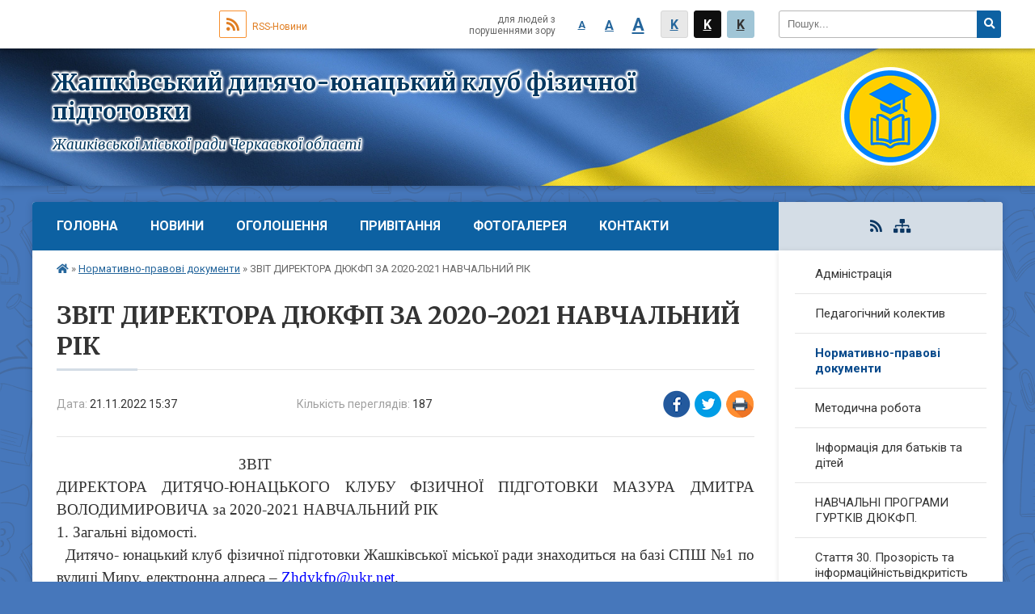

--- FILE ---
content_type: text/html; charset=UTF-8
request_url: https://fizclub.zhashkiv-osvita.gov.ua/news/15-37-29-21-11-2022/
body_size: 9857
content:
<!DOCTYPE html>
<html lang="ua">
<head>
	<!--[if IE]><meta http-equiv="X-UA-Compatible" content="IE=edge"><![endif]-->
	<meta charset="utf-8">
	<meta name="viewport" content="width=device-width, initial-scale=1">
	<!--[if IE]><script>
		document.createElement('header');
		document.createElement('nav');
		document.createElement('main');
		document.createElement('section');
		document.createElement('article');
		document.createElement('aside');
		document.createElement('footer');
		document.createElement('figure');
		document.createElement('figcaption');
	</script><![endif]-->
	<title>ЗВІТ ДИРЕКТОРА ДЮКФП ЗА 2020-2021 НАВЧАЛЬНИЙ РІК</title>
	<meta name="description" content="                                        ">
	<meta name="keywords" content="ЗВІТ, ДИРЕКТОРА, ДЮКФП, ЗА, 2020-2021, НАВЧАЛЬНИЙ, РІК">
	<meta name="robots" content="">

		
			<meta property="og:title" content="ЗВІТ ДИРЕКТОРА ДЮКФП ЗА 2020-2021 НАВЧАЛЬНИЙ РІК">
			<meta property="og:description" content="&amp;nbsp;&amp;nbsp;&amp;nbsp;&amp;nbsp;&amp;nbsp;&amp;nbsp;&amp;nbsp;&amp;nbsp;&amp;nbsp;&amp;nbsp;&amp;nbsp;&amp;nbsp;&amp;nbsp;&amp;nbsp;&amp;nbsp;&amp;nbsp;&amp;nbsp;&amp;nbsp;&amp;nbsp;&amp;nbsp;&amp;nbsp;&amp;nbsp;&amp;nbsp;&amp;nbsp;&amp;nbsp;&amp;nbsp;&amp;nbsp;&amp;nbsp;&amp;nbsp;&amp;nbsp;&amp;nbsp;&amp;nbsp;&amp;nbsp;&amp;nbsp;&amp;nbsp;&amp;nbsp;&amp;nbsp;&amp;nbsp;&amp;nbsp;&amp;nbsp;&amp;nbsp;&amp;nbsp;&amp;nbsp;&amp;nbsp; ЗВІТ ">
			<meta property="og:type" content="article">
	<meta property="og:url" content="https://fizclub.zhashkiv-osvita.gov.ua/news/15-37-29-21-11-2022/">
	
		<link rel="apple-touch-icon" sizes="57x57" href="https://school.org.ua/apple-icon-57x57.png">
	<link rel="apple-touch-icon" sizes="60x60" href="https://school.org.ua/apple-icon-60x60.png">
	<link rel="apple-touch-icon" sizes="72x72" href="https://school.org.ua/apple-icon-72x72.png">
	<link rel="apple-touch-icon" sizes="76x76" href="https://school.org.ua/apple-icon-76x76.png">
	<link rel="apple-touch-icon" sizes="114x114" href="https://school.org.ua/apple-icon-114x114.png">
	<link rel="apple-touch-icon" sizes="120x120" href="https://school.org.ua/apple-icon-120x120.png">
	<link rel="apple-touch-icon" sizes="144x144" href="https://school.org.ua/apple-icon-144x144.png">
	<link rel="apple-touch-icon" sizes="152x152" href="https://school.org.ua/apple-icon-152x152.png">
	<link rel="apple-touch-icon" sizes="180x180" href="https://school.org.ua/apple-icon-180x180.png">
	<link rel="icon" type="image/png" sizes="192x192"  href="https://school.org.ua/android-icon-192x192.png">
	<link rel="icon" type="image/png" sizes="32x32" href="https://school.org.ua/favicon-32x32.png">
	<link rel="icon" type="image/png" sizes="96x96" href="https://school.org.ua/favicon-96x96.png">
	<link rel="icon" type="image/png" sizes="16x16" href="https://school.org.ua/favicon-16x16.png">
	<link rel="manifest" href="https://school.org.ua/manifest.json">
	<meta name="msapplication-TileColor" content="#ffffff">
	<meta name="msapplication-TileImage" content="https://school.org.ua/ms-icon-144x144.png">
	<meta name="theme-color" content="#ffffff">
	
			<meta property="og:description" content="&amp;nbsp;&amp;nbsp;&amp;nbsp;&amp;nbsp;&amp;nbsp;&amp;nbsp;&amp;nbsp;&amp;nbsp;&amp;nbsp;&amp;nbsp;&amp;nbsp;&amp;nbsp;&amp;nbsp;&amp;nbsp;&amp;nbsp;&amp;nbsp;&amp;nbsp;&amp;nbsp;&amp;nbsp;&amp;nbsp;&amp;nbsp;&amp;nbsp;&amp;nbsp;&amp;nbsp;&amp;nbsp;&amp;nbsp;&amp;nbsp;&amp;nbsp;&amp;nbsp;&amp;nbsp;&amp;nbsp;&amp;nbsp;&amp;nbsp;&amp;nbsp;&amp;nbsp;&amp;nbsp;&amp;nbsp;&amp;nbsp;&amp;nbsp;&amp;nbsp;&amp;nbsp;&amp;nbsp;&amp;nbsp;&amp;nbsp; ЗВІТ ">
	
	
    
		<meta name="robots" content="">
    
	<link href="https://fonts.googleapis.com/css?family=Merriweather:400i,700|Roboto:400,400i,700,700i&amp;subset=cyrillic-ext" rel="stylesheet">
	<link rel="stylesheet" href="//school.org.ua/themes/ukraine/css/styles_vip.css?v=2.12">
	<link rel="stylesheet" href="//school.org.ua/themes/ukraine/css/30715/theme_vip.css?v=1765323479">
	<!--[if lt IE 9]>
	<script src="https://oss.maxcdn.com/html5shiv/3.7.2/html5shiv.min.js"></script>
	<script src="https://oss.maxcdn.com/respond/1.4.2/respond.min.js"></script>
	<![endif]-->
	<!--[if gte IE 9]>
	<style type="text/css">
		.gradient { filter: none; }
	</style>
	<![endif]-->

</head>
<body class=" right">


		<div id="all_screen">

						<section class="search_menu">
				<div class="wrap">
					<div class="row">
						<div class="grid-25 fl">
							<form action="https://fizclub.zhashkiv-osvita.gov.ua/search/" class="search">
								<input type="text" name="q" value="" placeholder="Пошук..." required>
								<button type="submit" name="search" value="y"><i class="fa fa-search"></i></button>
							</form>
						</div>
						<div class="grid-75">
							<div class="row">
								<div class="grid-25" style="padding-top: 13px;">
									<div id="google_translate_element"></div>
								</div>
								<div class="grid-25" style="padding-top: 13px;">
									<a href="https://school.org.ua/rss/30715/" class="rss"><span><i class="fa fa-rss"></i></span> RSS-Новини</a>
								</div>
								<div class="grid-50 alt_version_block">

									<div class="alt_version">
										<div class="control_button">
											<a href="//alt.fizclub.zhashkiv-osvita.gov.ua/?view=text-small" class="text-small" rel="nofollow">A</a>
											<a href="//alt.fizclub.zhashkiv-osvita.gov.ua/?view=text-medium" class="text-medium" rel="nofollow">A</a>
											<a href="//alt.fizclub.zhashkiv-osvita.gov.ua/?view=text-large" class="text-large" rel="nofollow">A</a>
											<a href="//alt.fizclub.zhashkiv-osvita.gov.ua/?view=text-color-normal" class="text-color-normal" rel="nofollow">K</a>
											<a href="//alt.fizclub.zhashkiv-osvita.gov.ua/?view=text-color-inverse" class="text-color-inverse" rel="nofollow">K</a>
											<a href="//alt.fizclub.zhashkiv-osvita.gov.ua/?view=text-color-colored" class="text-color-colored" rel="nofollow">K</a>
										</div>
										<div class="for_people">
											для людей з порушеннями зору
										</div>
										<div class="clearfix"></div>
									</div>

								</div>
								<div class="clearfix"></div>
							</div>
						</div>
						<div class="clearfix"></div>
					</div>
				</div>
			</section>
			
			<header>
				<div class="wrap">
					<div class="row">

						<div class="grid-25 logo fl">
							<a href="https://fizclub.zhashkiv-osvita.gov.ua/" id="logo">
								<img src="//school.org.ua/themes/ukraine/img/main_logo.png" alt="Жашківський дитячо-юнацький клуб фізичної підготовки - ">
							</a>
						</div>
						<div class="grid-75 title fr">
							<div class="slogan_1">Жашківський дитячо-юнацький клуб фізичної підготовки</div>
							<div class="slogan_2">Жашківської міської ради Черкаської області</div>
						</div>
						<div class="clearfix"></div>

					</div>
				</div>
			</header>

			<div class="wrap">
				<section class="middle_block">

					<div class="row">
						<div class="grid-75 fr">
							<nav class="main_menu">
								<ul>
																		<li>
										<a href="https://fizclub.zhashkiv-osvita.gov.ua/main/">Головна</a>
																			</li>
																		<li>
										<a href="https://fizclub.zhashkiv-osvita.gov.ua/news/">Новини</a>
																			</li>
																		<li>
										<a href="https://fizclub.zhashkiv-osvita.gov.ua/ogoloshennya-14-09-59-12-09-2018/">Оголошення</a>
																			</li>
																		<li>
										<a href="https://fizclub.zhashkiv-osvita.gov.ua/privitannya-14-10-17-12-09-2018/">Привітання</a>
																			</li>
																		<li>
										<a href="https://fizclub.zhashkiv-osvita.gov.ua/photo/">Фотогалерея</a>
																			</li>
																		<li>
										<a href="https://fizclub.zhashkiv-osvita.gov.ua/feedback/">Контакти</a>
																			</li>
																										</ul>

								<button class="menu-button" id="open-button"><i class="fas fa-bars"></i> Меню сайту</button>

							</nav>

														<section class="bread_crumbs">
								<div xmlns:v="http://rdf.data-vocabulary.org/#"><a href="/"><i class="fa fa-home"></i></a> &raquo; <a href="/​​​​​​​normativnopravovi-dokumenti-14-09-42-12-09-2018/">​​​​​​​Нормативно-правові документи</a>  &raquo; <span>ЗВІТ ДИРЕКТОРА ДЮКФП ЗА 2020-2021 НАВЧАЛЬНИЙ РІК</span></div>
							</section>
							
							<main>

																											<h1>ЗВІТ ДИРЕКТОРА ДЮКФП ЗА 2020-2021 НАВЧАЛЬНИЙ РІК</h1>


<div class="row">
	<div class="grid-30 one_news_date">
		Дата: <span>21.11.2022 15:37</span>
	</div>
	<div class="grid-30 one_news_count">
		Кількість переглядів: <span>187</span>
	</div>
		<div class="grid-30 one_news_socials">
		<button class="social_share" data-type="fb"><img src="//school.org.ua/themes/ukraine/img/share/fb.png"></button>
		<button class="social_share" data-type="tw"><img src="//school.org.ua/themes/ukraine/img/share/tw.png"></button>
		<button class="print_btn" onclick="window.print();"><img src="//school.org.ua/themes/ukraine/img/share/print.png"></button>
	</div>
		<div class="clearfix"></div>
</div>

<hr>

<p style="text-align:justify; margin:0cm 0cm 0.0001pt; margin-right:0cm; margin-left:0cm"><span style="font-size:12pt"><span style="line-height:150%"><span style="font-family:&quot;Times New Roman&quot;,&quot;serif&quot;"><span style="font-size:14.0pt"><span style="line-height:150%">&nbsp;&nbsp;&nbsp;&nbsp;&nbsp;&nbsp;&nbsp;&nbsp;&nbsp;&nbsp;&nbsp;&nbsp;&nbsp;&nbsp;&nbsp;&nbsp;&nbsp;&nbsp;&nbsp;&nbsp;&nbsp;&nbsp;&nbsp;&nbsp;&nbsp;&nbsp;&nbsp;&nbsp;&nbsp;&nbsp;&nbsp;&nbsp;&nbsp;&nbsp;&nbsp;&nbsp;&nbsp;&nbsp;&nbsp;&nbsp;&nbsp;&nbsp;&nbsp;&nbsp; ЗВІТ </span></span></span></span></span></p>

<p style="text-align:justify; margin:0cm 0cm 0.0001pt; margin-right:0cm; margin-left:0cm"><span style="font-size:12pt"><span style="line-height:150%"><span style="font-family:&quot;Times New Roman&quot;,&quot;serif&quot;"><span style="font-size:14.0pt"><span style="line-height:150%">ДИРЕКТОРА ДИТЯЧО-ЮНАЦЬКОГО КЛУБУ ФІЗИЧНОЇ ПІДГОТОВКИ МАЗУРА ДМИТРА ВОЛОДИМИРОВИЧА за 2020-2021 НАВЧАЛЬНИЙ РІК</span></span></span></span></span></p>

<p style="text-align:justify; margin:0cm 0cm 0.0001pt; margin-right:0cm; margin-left:0cm"><span style="font-size:12pt"><span style="line-height:150%"><span style="font-family:&quot;Times New Roman&quot;,&quot;serif&quot;"><span style="font-size:14.0pt"><span style="line-height:150%">1. Загальні відомості.</span></span></span></span></span></p>

<p style="text-align:justify; margin:0cm 0cm 0.0001pt; margin-right:0cm; margin-left:0cm"><span style="font-size:12pt"><span style="line-height:150%"><span style="font-family:&quot;Times New Roman&quot;,&quot;serif&quot;"><span style="font-size:14.0pt"><span style="line-height:150%">&nbsp; Дитячо- юнацький клуб фізичної підготовки Жашківської міської ради знаходиться на базі СПШ №1 по вулиці Миру, електронна адреса &ndash; </span></span><a href="mailto:Zhdykfp@ukr.net" style="color:blue; text-decoration:underline"><span lang="EN-US" style="font-size:14.0pt"><span style="line-height:150%">Zhdykfp</span></span><span lang="UK" style="font-size:14.0pt"><span style="line-height:150%">@</span></span><span lang="EN-US" style="font-size:14.0pt"><span style="line-height:150%">ukr</span></span><span lang="UK" style="font-size:14.0pt"><span style="line-height:150%">.</span></span><span lang="EN-US" style="font-size:14.0pt"><span style="line-height:150%">net</span></span></a><span style="font-size:14.0pt"><span style="line-height:150%">. </span></span></span></span></span></p>

<p style="text-align:justify; margin:0cm 0cm 0.0001pt; margin-right:0cm; margin-left:0cm"><span style="font-size:12pt"><span style="line-height:150%"><span style="font-family:&quot;Times New Roman&quot;,&quot;serif&quot;"><span style="font-size:14.0pt"><span style="line-height:150%">Засновником ДЮКФП з 2018 року виступає місцевий орган державного управління освітою. ДЮКФП має власний статут. Фінансування клубу здійснюється відділом освіти.</span></span></span></span></span></p>

<p style="margin:0cm 0cm 0.0001pt; margin-right:0cm; margin-left:0cm"><span style="font-size:12pt"><span style="font-family:&quot;Times New Roman&quot;,&quot;serif&quot;"><span style="font-size:14.0pt">При&nbsp; дитячо-юнацькому клубі фізичної підготовки&nbsp; працює 12 гуртків, 27 груп, які своєю роботою охоплюють 387 учнів.</span></span></span></p>

<p style="margin:0cm 0cm 0.0001pt; margin-right:0cm; margin-left:0cm"><span style="font-size:12pt"><span style="font-family:&quot;Times New Roman&quot;,&quot;serif&quot;"><span lang="RU" style="font-size:14.0pt">Вікова категорія вихованців- учні від 5-18 років.</span></span></span></p>

<p class="MsoBodyTextIndent" style="margin:0cm 0cm 0.0001pt; margin-right:0cm; margin-left:0cm">&nbsp;</p>

<p class="MsoBodyTextIndent" style="margin:0cm 0cm 0.0001pt; margin-right:0cm; margin-left:0cm"><span style="font-size:14pt"><span style="font-family:&quot;Times New Roman&quot;,&quot;serif&quot;">Основними напрямками діяльності ДЮКФП є:</span></span></p>

<p class="MsoBodyTextIndent" style="margin:0cm 0cm 0.0001pt; margin-right:0cm; margin-left:0cm">&nbsp;</p>

<ul>
	<li class="MsoBodyTextIndent" style="margin:0cm 0cm 0.0001pt; margin-right:0cm"><span style="font-size:14pt"><span style="tab-stops:list 27.0pt"><span style="font-family:&quot;Times New Roman&quot;,&quot;serif&quot;">&nbsp;оздоровчий </span></span></span></li>
	<li class="MsoBodyTextIndent" style="margin:0cm 0cm 0.0001pt; margin-right:0cm"><span style="font-size:14pt"><span style="tab-stops:list 27.0pt"><span style="font-family:&quot;Times New Roman&quot;,&quot;serif&quot;">фізкультурно-спортивний </span></span></span></li>
	<li class="MsoBodyTextIndent" style="margin:0cm 0cm 0.0001pt; margin-right:0cm"><span style="font-size:14pt"><span style="tab-stops:list 27.0pt"><span style="font-family:&quot;Times New Roman&quot;,&quot;serif&quot;">туристсько-краєзнавчий </span></span></span></li>
	<li class="MsoBodyTextIndent" style="margin:0cm 0cm 0.0001pt; margin-right:0cm"><span style="font-size:14pt"><span style="tab-stops:list 27.0pt"><span style="font-family:&quot;Times New Roman&quot;,&quot;serif&quot;">військово-патріотичний</span></span></span></li>
</ul>

<p class="MsoBodyTextIndent" style="margin-left:27.0pt; margin:0cm 0cm 0.0001pt; margin-right:0cm">&nbsp;</p>

<p style="margin:0cm 0cm 0.0001pt; margin-right:0cm; margin-left:0cm"><span style="font-size:12pt"><span style="font-family:&quot;Times New Roman&quot;,&quot;serif&quot;"><b>&nbsp;&nbsp;&nbsp;&nbsp; </b><span style="font-size:14.0pt">В гуртках ДЮКФП задіяні діти шкіл м. Жашкова та сіл&nbsp; ОТГ та району.</span></span></span></p>

<p style="margin-left:18.0pt; margin:0cm 0cm 0.0001pt; margin-right:0cm"><span style="font-size:12pt"><span style="font-family:&quot;Times New Roman&quot;,&quot;serif&quot;"><span style="font-size:14.0pt">Гуртки проходять на базі ДЮКФП та шкіл №1,№2, №3, №4, №5&nbsp; та Жашківського кінного заводу .</span></span></span></p>

<p class="MsoBodyTextIndent" style="margin-left:9.0pt; text-align:justify; margin:0cm 0cm 0.0001pt; margin-right:0cm"><span style="font-size:14pt"><span style="font-family:&quot;Times New Roman&quot;,&quot;serif&quot;">&nbsp;&nbsp;&nbsp;&nbsp;&nbsp;&nbsp;&nbsp;&nbsp;&nbsp; Обов&rsquo;язковими видами оцінювання навчальних досягнень є участь вихованців та їх робіт у різного рівня конкурсах, турнірах, змаганнях, фестивалях. </span></span></p>

<p class="MsoBodyTextIndent" style="margin-left:9.0pt; text-align:justify; margin:0cm 0cm 0.0001pt; margin-right:0cm">&nbsp;</p>

<p style="margin-left:18.0pt; margin:0cm 0cm 0.0001pt; margin-right:0cm"><span style="font-size:12pt"><span style="font-family:&quot;Times New Roman&quot;,&quot;serif&quot;"><span style="font-size:14.0pt">Працівники ДЮКФП&nbsp; охоплюють вихованням :</span></span></span></p>

<ol>
	<li style="margin:0cm 0cm 0.0001pt; margin-right:0cm"><span style="font-size:12pt"><span style="tab-stops:list 36.0pt"><span style="font-family:&quot;Times New Roman&quot;,&quot;serif&quot;"><span style="font-size:14.0pt">творчо-обдарованих дітей;</span></span></span></span></li>
	<li style="margin:0cm 0cm 0.0001pt; margin-right:0cm"><span style="font-size:12pt"><span style="tab-stops:list 36.0pt"><span style="font-family:&quot;Times New Roman&quot;,&quot;serif&quot;"><span style="font-size:14.0pt">дітей-сиріт та дітей з прийомних сімей;</span></span></span></span></li>
	<li style="margin:0cm 0cm 0.0001pt; margin-right:0cm"><span style="font-size:12pt"><span style="tab-stops:list 36.0pt"><span style="font-family:&quot;Times New Roman&quot;,&quot;serif&quot;"><span style="font-size:14.0pt">дітей з малозабезпечених сімей;</span></span></span></span></li>
	<li style="margin:0cm 0cm 0.0001pt; margin-right:0cm"><span style="font-size:12pt"><span style="tab-stops:list 36.0pt"><span style="font-family:&quot;Times New Roman&quot;,&quot;serif&quot;"><span style="font-size:14.0pt">дітей з неповних сімей;</span></span></span></span></li>
	<li style="margin:0cm 0cm 0.0001pt; margin-right:0cm"><span style="font-size:12pt"><span style="tab-stops:list 36.0pt"><span style="font-family:&quot;Times New Roman&quot;,&quot;serif&quot;"><span style="font-size:14.0pt">дітей-напівсиріт;</span></span></span></span></li>
	<li style="margin:0cm 0cm 0.0001pt; margin-right:0cm"><span style="font-size:12pt"><span style="tab-stops:list 36.0pt"><span style="font-family:&quot;Times New Roman&quot;,&quot;serif&quot;"><span style="font-size:14.0pt">дітей-чорнобильців;</span></span></span></span></li>
	<li style="margin:0cm 0cm 0.0001pt; margin-right:0cm"><span style="font-size:12pt"><span style="tab-stops:list 36.0pt"><span style="font-family:&quot;Times New Roman&quot;,&quot;serif&quot;"><span style="font-size:14.0pt">дітей з багатодітних сімей;</span></span></span></span></li>
	<li style="margin:0cm 0cm 0.0001pt; margin-right:0cm"><span style="font-size:12pt"><span style="tab-stops:list 36.0pt"><span style="font-family:&quot;Times New Roman&quot;,&quot;serif&quot;"><span style="font-size:14.0pt">дітей-інвалідів;</span></span></span></span></li>
	<li style="margin:0cm 0cm 0.0001pt; margin-right:0cm"><span style="font-size:12pt"><span style="tab-stops:list 36.0pt"><span style="font-family:&quot;Times New Roman&quot;,&quot;serif&quot;"><span style="font-size:14.0pt">дітей з девіантною поведінкою, що стоять на внутрішкільному контролі.</span></span></span></span></li>
</ol>

<p style="margin-left:18.0pt; margin:0cm 0cm 0.0001pt; margin-right:0cm"><span style="font-size:12pt"><span style="font-family:&quot;Times New Roman&quot;,&quot;serif&quot;"><span style="font-size:14.0pt">10.дітей учасників АТО.</span></span></span></p>

<p style="margin-left:18.0pt; margin:0cm 0cm 0.0001pt; margin-right:0cm"><span style="font-size:12pt"><span style="font-family:&quot;Times New Roman&quot;,&quot;serif&quot;"><span style="font-size:14.0pt">Подальшого розвитку набула така конкурсна форма роботи:</span></span></span></p>

<p style="margin-left:18.0pt; margin:0cm 0cm 0.0001pt; margin-right:0cm">&nbsp;</p>

<p style="margin-left:18.0pt; margin:0cm 0cm 0.0001pt; margin-right:0cm"><span style="font-size:12pt"><span style="font-family:&quot;Times New Roman&quot;,&quot;serif&quot;"><span style="font-size:14.0pt">- змагання з пауерліфтінгу, панкратіону, дзюдо, боксу, шахів, верхової&nbsp; їзди.</span></span></span></p>

<p style="margin-left:18.0pt; margin:0cm 0cm 0.0001pt; margin-right:0cm"><span style="font-size:12pt"><span style="font-family:&quot;Times New Roman&quot;,&quot;serif&quot;"><span style="font-size:14.0pt">- змагання з техніки пішохідного туризму у &nbsp;приміщеннях серед учнівської молоді та міські змагання зі спортивного орієнтування серед школярів &laquo;Жашківська весна&raquo;;</span></span></span></p>

<p style="margin-left:18.0pt; margin:0cm 0cm 0.0001pt; margin-right:0cm"><span style="font-size:12pt"><span style="font-family:&quot;Times New Roman&quot;,&quot;serif&quot;"><span style="font-size:14.0pt">- відкриті змагання клубу юних друзів прикордонників &laquo;Пошук&raquo;;</span></span></span></p>

<p style="margin-left:18.0pt; margin:0cm 0cm 0.0001pt; margin-right:0cm"><span style="font-size:12pt"><span style="font-family:&quot;Times New Roman&quot;,&quot;serif&quot;"><span style="font-size:14.0pt">- майстер-класи за інтересами в пришкільних таборах міста та району; </span></span></span></p>

<p style="margin-left:18.0pt; margin:0cm 0cm 0.0001pt; margin-right:0cm">&nbsp;</p>

<p style="margin-left:18.0pt; margin:0cm 0cm 0.0001pt; margin-right:0cm"><span style="font-size:12pt"><span style="font-family:&quot;Times New Roman&quot;,&quot;serif&quot;"><span style="font-size:14.0pt">&nbsp;&nbsp;&nbsp; ДЮКФП планує свою роботу з урахуванням реалізації основної педагогічної проблеми: &laquo;Пошук та підтримка здібних, обдарованих та талановитих дітей в оволодінні різними видами творчої діяльності, всебічним їх розвитком та завданнями щодо організації змістовного дозвілля учнів загальноосвітніх закладів Жашківської ОТГ протягом навчального року&raquo;.</span></span></span></p>

<p style="margin-left:18.0pt; margin:0cm 0cm 0.0001pt; margin-right:0cm">&nbsp;</p>

<p style="margin-left:27.0pt; margin:0cm 0cm 0.0001pt; margin-right:0cm"><span style="font-size:12pt"><span style="font-family:&quot;Times New Roman&quot;,&quot;serif&quot;"><span style="font-size:14.0pt">Головним завданням педагогічного колективу в &nbsp;2020-2021 навчальному році є:</span></span></span></p>

<p style="margin-left:27.0pt; margin:0cm 0cm 0.0001pt; margin-right:0cm"><span style="font-size:12pt"><span style="font-family:&quot;Times New Roman&quot;,&quot;serif&quot;"><span style="font-size:14.0pt">-пошук та підтримка здібних,обдарованих та талановитих дітей;</span></span></span></p>

<p style="margin-left:27.0pt; margin:0cm 0cm 0.0001pt; margin-right:0cm"><span style="font-size:12pt"><span style="font-family:&quot;Times New Roman&quot;,&quot;serif&quot;"><span style="font-size:14.0pt">-організація дозвілля гуртківців , пошук його нових форм;</span></span></span></p>

<p style="margin-left:27.0pt; margin:0cm 0cm 0.0001pt; margin-right:0cm"><span style="font-size:12pt"><span style="font-family:&quot;Times New Roman&quot;,&quot;serif&quot;"><span style="font-size:14.0pt">-профілактика бездоглядності, правопорушень;</span></span></span></p>

<p style="margin-left:27.0pt; margin:0cm 0cm 0.0001pt; margin-right:0cm"><span style="font-size:12pt"><span style="font-family:&quot;Times New Roman&quot;,&quot;serif&quot;"><span style="font-size:14.0pt">-формування здорового способу життя гуртківців.</span></span></span></p>

<p style="margin-left:27.0pt; margin:0cm 0cm 0.0001pt; margin-right:0cm">&nbsp;</p>

<p style="text-align:justify; margin:0cm 0cm 0.0001pt; margin-right:0cm; margin-left:0cm"><span style="font-size:12pt"><span style="line-height:150%"><span style="font-family:&quot;Times New Roman&quot;,&quot;serif&quot;"><span style="font-size:14.0pt"><span style="line-height:150%">Директор ДЮКФП&nbsp;&nbsp; - Мазур Дмитро Володимирович, Майстер спорту &nbsp;з пауерліфтінгу, &nbsp;кандидат в майстри спорту з армреслінгу, гирьового спорту та перетягування канату, тренер з пауерліфтінгу та перетягування канату.&nbsp;&nbsp;&nbsp;&nbsp;&nbsp;&nbsp;&nbsp;&nbsp;&nbsp;&nbsp;&nbsp;&nbsp;&nbsp; </span></span></span></span></span></p>

<p style="text-align:justify; margin:0cm 0cm 0.0001pt; margin-right:0cm; margin-left:0cm"><span style="font-size:12pt"><span style="line-height:150%"><span style="font-family:&quot;Times New Roman&quot;,&quot;serif&quot;"><span style="font-size:14.0pt"><span style="line-height:150%">Вихованці Дмитра Володимировича є неодноразовими призерами обласних та Всеукраїнських змагань з пауерліфтінгу, армрислінгу та перетягування канату.</span></span></span></span></span></p>

<p style="text-align:justify; margin:0cm 0cm 0.0001pt; margin-right:0cm; margin-left:0cm"><span style="font-size:12pt"><span style="line-height:150%"><span style="font-family:&quot;Times New Roman&quot;,&quot;serif&quot;"><span style="font-size:14.0pt"><span style="line-height:150%">Методист ДЮКФП &ndash; Сорокін Сергій Анатолійович, вчитель-методист, відмінник освіти, керівник туристичного клубу &laquo;Блудний Грунь&raquo; та клубу юних друзів прикордонників &laquo;Пошук&raquo;, суддя другої категорії зі спортивного туризму.</span></span></span></span></span></p>

<p style="text-align:justify; margin:0cm 0cm 0.0001pt; margin-right:0cm; margin-left:0cm"><span style="font-size:12pt"><span style="line-height:150%"><span style="font-family:&quot;Times New Roman&quot;,&quot;serif&quot;"><span style="font-size:14.0pt"><span style="line-height:150%">Вихованці туристичного&nbsp; клубу є неодноразовими призерами обласних та Всеукраїнських змагань з спортивного туризму та орієнтування.</span></span></span></span></span></p>

<p style="text-align:justify; margin:0cm 0cm 0.0001pt; margin-right:0cm; margin-left:0cm"><span style="font-size:12pt"><span style="line-height:150%"><span style="font-family:&quot;Times New Roman&quot;,&quot;serif&quot;"><span style="font-size:14.0pt"><span style="line-height:150%">Гурток &laquo;Панкратіон&raquo; та гурток &laquo;Бокс&raquo; - керівник гуртка Москаленко Сергій Васильович, Майстер спорту міжнародного класу з карате. Вихованці Сергія Васильовича входять в збірну України з панкратіону і є призерами Міжнародних змагань з панкратіону та хортингу</span></span></span></span></span></p>

<p style="text-align:justify; margin:0cm 0cm 0.0001pt; margin-right:0cm; margin-left:0cm"><span style="font-size:12pt"><span style="line-height:150%"><span style="font-family:&quot;Times New Roman&quot;,&quot;serif&quot;"><span style="font-size:14.0pt"><span style="line-height:150%">Гурток &laquo;Дзюдо&raquo; - керівник гуртка Русін Володимир Миколайович, кандидат в майстри спорту з дзюдо та самбо. Його вихованці є неодноразовими призерами обласних та Всеукраїнських змагань з дзюдо. </span></span></span></span></span></p>

<p style="text-align:justify; margin:0cm 0cm 0.0001pt; margin-right:0cm; margin-left:0cm"><span style="font-size:12pt"><span style="line-height:150%"><span style="font-family:&quot;Times New Roman&quot;,&quot;serif&quot;"><span style="font-size:14.0pt"><span style="line-height:150%">Гурток &laquo;Кінний спорт&raquo; - керівник гуртка Кузнєцова Євгенія Анатоліївна, Майстер спорту з кінного спорту. Вихованці Євгенії Анатоліївни входять в збірну команду України з кінного спорту та є неодноразовими призерами Всеукраїнських та Міжнародних змагань.</span></span></span></span></span></p>

<p class="MsoNoSpacing" style="margin:0cm 0cm 0.0001pt; margin-right:0cm; margin-left:0cm"><span style="font-size:12pt"><span style="font-family:&quot;Times New Roman&quot;,&quot;serif&quot;">&nbsp;&nbsp;&nbsp; <span style="font-size:14.0pt">Гурток &laquo;Атлетична гімнастика&raquo; - керівник гуртка Скавінський Андрій Михайлович, кандидат в майстри спорту з перетягування канату, чемпіон України з перетягування канату. Його вихованці є неодноразовими призерами районних та обласних змагань з </span><span lang="RU" style="font-size:14.0pt">атлетичної гімнастики. </span></span></span></p>

<p style="text-align:justify; margin:0cm 0cm 0.0001pt; margin-right:0cm; margin-left:0cm"><span style="font-size:12pt"><span style="line-height:150%"><span style="font-family:&quot;Times New Roman&quot;,&quot;serif&quot;"><span style="font-size:14.0pt"><span style="line-height:150%">Гурток &laquo;Шахи&raquo; - керівник гуртка Дробот Сергій Петрович, Перший спортивний розряд.</span></span></span></span></span></p>

<p style="text-align:justify; margin:0cm 0cm 0.0001pt; margin-right:0cm; margin-left:0cm"><span style="font-size:12pt"><span style="line-height:150%"><span style="font-family:&quot;Times New Roman&quot;,&quot;serif&quot;"><span style="font-size:14.0pt"><span style="line-height:150%">Вихованці Сергія Петровича є неодноразовими призерами міських, районних та обласних змагань.</span></span></span></span></span></p>

<p style="text-align:justify; margin:0cm 0cm 0.0001pt; margin-right:0cm; margin-left:0cm"><span style="font-size:12pt"><span style="line-height:150%"><span style="font-family:&quot;Times New Roman&quot;,&quot;serif&quot;"><span style="font-size:14.0pt"><span style="line-height:150%">Вихованці гуртка є неодноразовими призерами міських, районних, обласних та Всеукраїнських змагань з боксу.</span></span></span></span></span></p>

<p style="text-align:justify; margin:0cm 0cm 0.0001pt; margin-right:0cm; margin-left:0cm"><span style="font-size:12pt"><span style="line-height:150%"><span style="font-family:&quot;Times New Roman&quot;,&quot;serif&quot;"><span style="font-size:14.0pt"><span style="line-height:150%">Гурток &laquo;Футбол&raquo; - керівник гуртка Ткаченко Юрій Борисович, вчитель фізичного виховання ЗЗСО№2</span></span></span></span></span></p>

<p style="margin:0cm 0cm 0.0001pt; margin-right:0cm; margin-left:0cm"><span style="font-size:12pt"><span style="font-family:&quot;Times New Roman&quot;,&quot;serif&quot;"><span style="font-size:14.0pt">Гурток &laquo; Спортивний туризм&raquo; - керівник гуртка Якобчук Оксана Сергіївна</span></span></span></p>

<p style="margin:0cm 0cm 0.0001pt; margin-right:0cm; margin-left:0cm"><span style="font-size:12pt"><span style="font-family:&quot;Times New Roman&quot;,&quot;serif&quot;"><span style="font-size:14.0pt">Гурток &laquo;Лікувальна гімнастика&raquo; - керівник гуртка Лазаренко Ірина Володимирівна</span></span></span></p>

<p style="text-align:justify; margin:0cm 0cm 0.0001pt; margin-right:0cm; margin-left:0cm"><span style="font-size:12pt"><span style="line-height:150%"><span style="font-family:&quot;Times New Roman&quot;,&quot;serif&quot;"><span style="font-size:14.0pt"><span style="line-height:150%">2. Спортивна робота.&nbsp;&nbsp; </span></span></span></span></span></p>

<p style="text-align:justify; margin:0cm 0cm 0.0001pt; margin-right:0cm; margin-left:0cm"><span style="font-size:12pt"><span style="line-height:150%"><span style="font-family:&quot;Times New Roman&quot;,&quot;serif&quot;"><span style="font-size:14.0pt"><span style="line-height:150%">Пріоритетними видами спорту в ДЮКФП,&nbsp; волейбол, футбол, баскетбол, бокс, дзюдо,&nbsp; кінний спорт. З не олімпійських видів спорту є пауерліфтинг, панкратіон, шахи, спортивний туризм</span></span><span lang="RU" style="font-size:14.0pt"><span style="line-height:150%">/</span></span> </span></span></span></p>

<p style="text-align:justify; margin:0cm 0cm 0.0001pt; margin-right:0cm; margin-left:0cm"><span style="font-size:12pt"><span style="line-height:150%"><span style="font-family:&quot;Times New Roman&quot;,&quot;serif&quot;"><span style="font-size:14.0pt"><span style="line-height:150%">За 2020-2021 навчальний рік Жашківський дитячо-юнацький клуб фізичної підготовки здійснив фізкультурно-виховну роботу особистого річного плану та нормативних документів.</span></span></span></span></span></p>

<p style="text-align:justify; margin:0cm 0cm 0.0001pt; margin-right:0cm; margin-left:0cm"><span style="font-size:12pt"><span style="line-height:150%"><span style="font-family:&quot;Times New Roman&quot;,&quot;serif&quot;"><span style="font-size:14.0pt"><span style="line-height:150%">Гуртківці ДЮКФП приймають активну участь у спортивних змаганнях різного рівня, а саме: внутрішньо-клубні змагання, районі міжшкільні, районі змагання серед дорослих, обласні Спартакіади серед школярів, обласні юнацькі ігри, міжнародні турніри та чемпіонати України. Вагомих здобутків на міжнародній арені та на Всеукраїнських змаганнях здобули члени гуртків &laquo;Панкратіон&raquo;, &laquo;Бокс&raquo;, &laquo;Дзюдо&raquo; та &laquo;Кінний спорт&raquo;.</span></span></span></span></span></p>

<p style="text-align:justify; margin:0cm 0cm 0.0001pt; margin-right:0cm; margin-left:0cm"><span style="font-size:12pt"><span style="line-height:150%"><span style="font-family:&quot;Times New Roman&quot;,&quot;serif&quot;"><span style="font-size:14.0pt"><span style="line-height:150%">Вихованці ДЮКФП за цей навчальний рік отримали 15 призових місць в обласних змаганнях, 34 призових місць у Чемпіонатах України &nbsp;та Всеукраїнських змагань, 8 призових місць у Міжнародних змаганнях.</span></span></span></span></span></p>

<p style="text-align:justify; margin:0cm 0cm 0.0001pt; margin-right:0cm; margin-left:0cm"><span style="font-size:12pt"><span style="line-height:150%"><span style="font-family:&quot;Times New Roman&quot;,&quot;serif&quot;"><span style="font-size:14.0pt"><span style="line-height:150%">3. Стан розвитку матеріально-технічної бази.</span></span></span></span></span></p>

<p style="text-align:justify; margin:0cm 0cm 0.0001pt; margin-right:0cm; margin-left:0cm"><span style="font-size:12pt"><span style="line-height:150%"><span style="font-family:&quot;Times New Roman&quot;,&quot;serif&quot;"><span style="font-size:14.0pt"><span style="line-height:150%">З 23.02.2021 року на баланс ДЮКФП та в оперативне користування &nbsp;передано частину підвального приміщення площею 952,9 кв.м., Жашківської спеціалізованої школи №1 з поглибленим вивченням окремих предметів Жашківської міської ради. Жашківський ДЮКФП також працює на базі трьох&nbsp; шкіл району: Жашківської № 2, № 4, № 5 </span></span></span></span></span></p>

<p style="text-align:justify; margin:0cm 0cm 0.0001pt; margin-right:0cm; margin-left:0cm"><span style="font-size:12pt"><span style="line-height:150%"><span style="font-family:&quot;Times New Roman&quot;,&quot;serif&quot;"><span style="font-size:14.0pt"><span style="line-height:150%">Спортивна база цих шкіл, комплектація спортивного обладнання та інвентаря, умови проведення занять &ndash; одні з найкращих в районі. </span></span></span></span></span></p>

<p style="margin:0cm; margin-bottom:.0001pt; margin-right:0cm; margin-left:0cm"><span style="font-size:12pt"><span style="background:white"><span style="font-family:&quot;Times New Roman&quot;,&quot;serif&quot;"><span style="border:none windowtext 1.0pt; font-size:14.0pt; padding:0cm"><span style="background:white"><span style="color:#333333">Працівниками ДЮКФП власними силами &nbsp; зроблено капітальний ремонт жіночої роздягальні, та<b> </b></span></span></span><span style="border:none windowtext 1.0pt; font-size:14.0pt; padding:0cm"><span style="color:#333333">&nbsp;за кошти батьківського фонду&nbsp; зроблено капітальний ремонт тренерскої кімнати та замінені&nbsp; дві радіаторні батареї</span></span></span></span></span></p>

<p style="margin:0cm; margin-bottom:.0001pt; margin-right:0cm; margin-left:0cm">&nbsp;</p>

<p style="text-align:justify; margin:0cm 0cm 0.0001pt; margin-right:0cm; margin-left:0cm"><span style="font-size:12pt"><span style="line-height:150%"><span style="font-family:&quot;Times New Roman&quot;,&quot;serif&quot;"><span style="font-size:14.0pt"><span style="line-height:150%">5. Методична робота.</span></span></span></span></span></p>

<p style="text-align:justify; margin:0cm 0cm 0.0001pt; margin-right:0cm; margin-left:0cm"><span style="font-size:12pt"><span style="line-height:150%"><span style="font-family:&quot;Times New Roman&quot;,&quot;serif&quot;"><span lang="RU" style="font-size:14.0pt"><span style="line-height:150%">Методична&nbsp; робота в ДЮКФП здійснюється відповідно&nbsp; до Законів України &laquo;Про освіту&raquo;,&nbsp; &laquo;Про позашкільну освіту&raquo;.</span></span></span></span></span></p>

<p style="text-align:justify; margin:0cm 0cm 0.0001pt; margin-right:0cm; margin-left:0cm"><span style="font-size:12pt"><span style="line-height:150%"><span style="font-family:&quot;Times New Roman&quot;,&quot;serif&quot;"><span lang="RU" style="font-size:14.0pt"><span style="line-height:150%">Робота методичних об&acute;єднань&nbsp; спрямована на удосконалення методичної підготовки, фахової майстерності керівників гуртків, удосконалення&nbsp; методики проведення занять. Під час запланованих&nbsp; засідань методичних об&acute;єднань&nbsp; обговорюються як організаційні, так і&nbsp; науково-методичні питання та відкриті заняття гуртків.&nbsp; </span></span><span style="font-size:14.0pt"><span style="line-height:150%">Клубна робота ведеться згідно положення ДЮКФП та власного статуту. Річний план затверджується засновником.</span></span> </span></span></span></p>

<p style="margin-left:-42.55pt; text-align:justify; margin:0cm 0cm 0.0001pt; margin-right:0cm"><span style="font-size:12pt"><span style="line-height:150%"><span style="font-family:&quot;Times New Roman&quot;,&quot;serif&quot;"><span style="font-size:14.0pt"><span style="line-height:150%">За підсумками проведення огляду-конкурсу серед ДЮСШ та ДЮКФП Черкаської області за 2020 рік Жашківський дитячо-юнацький клуб фізичної підготовки посів І місце. </span></span></span></span></span></p>
<div class="clearfix"></div>

<hr>


<p><a href="https://fizclub.zhashkiv-osvita.gov.ua/​​​​​​​normativnopravovi-dokumenti-14-09-42-12-09-2018/" class="btn btn-yellow">&laquo; повернутися</a></p>																	
							</main>
						</div>
						<div class="grid-25 fl">

														
							<span class="project_name">
																																																<a href="https://school.org.ua/rss/30715/" rel="nofollow" target="_blank"><i class="fas fa-rss"></i></a>
								<a href="https://fizclub.zhashkiv-osvita.gov.ua/sitemap/" title="Мапа сайта"><i class="fas fa-sitemap"></i></a>
							</span>
														
							<aside class="left_sidebar">

																<nav class="sidebar_menu">
									<ul>
																				<li>
											<a href="https://fizclub.zhashkiv-osvita.gov.ua/administraciya-14-01-32-12-09-2018/">Адміністрація</a>
																					</li>
																				<li>
											<a href="https://fizclub.zhashkiv-osvita.gov.ua/pedagogichnij-kolektiv-14-01-54-12-09-2018/">Педагогічний колектив</a>
																					</li>
																				<li class="active">
											<a href="https://fizclub.zhashkiv-osvita.gov.ua/​​​​​​​normativnopravovi-dokumenti-14-09-42-12-09-2018/">​​​​​​​Нормативно-правові документи</a>
																					</li>
																				<li>
											<a href="https://fizclub.zhashkiv-osvita.gov.ua/metodichna-robota-14-11-03-12-09-2018/">Методична робота</a>
																					</li>
																				<li>
											<a href="https://fizclub.zhashkiv-osvita.gov.ua/informaciya-dlya-batkiv-14-11-37-12-09-2018/">Інформація для батьків та дітей</a>
																					</li>
																				<li>
											<a href="https://fizclub.zhashkiv-osvita.gov.ua/navchalni-programi-gurtkiv-djukfp-14-32-48-26-06-2020/">НАВЧАЛЬНІ ПРОГРАМИ ГУРТКІВ ДЮКФП.</a>
																					</li>
																				<li>
											<a href="https://fizclub.zhashkiv-osvita.gov.ua/stattya-30-prozorist-ta-informacijnistvidkritist-zakladu-osviti-17-17-13-29-07-2020/">Стаття 30. Прозорість та інформаційністьвідкритість закладу освіти</a>
																					</li>
																				<li>
											<a href="https://fizclub.zhashkiv-osvita.gov.ua/statut-djukfp-17-47-31-29-07-2020/">Статут ДЮКФП</a>
																					</li>
																				<li>
											<a href="https://fizclub.zhashkiv-osvita.gov.ua/struktura-ta-organi-upravlinnya-zakladu-osviti-17-52-26-29-07-2020/">Структура та органи управління закладу освіти</a>
																					</li>
																				<li>
											<a href="https://fizclub.zhashkiv-osvita.gov.ua/informaciya-pro-kadrovij-sklad-djukfp-17-55-02-29-07-2020/">Інформація про кадровий склад ДЮКФП</a>
																					</li>
																				<li>
											<a href="https://fizclub.zhashkiv-osvita.gov.ua/informaciya-pro-materialnotehnichne-zabehzpechennya-zakladu-osviti-17-56-48-29-07-2020/">Інформація про матеріально-технічне забехзпечення закладу освіти</a>
																					</li>
																				<li>
											<a href="https://fizclub.zhashkiv-osvita.gov.ua/dani-pro-faktichnu-kilkist-zdobuvachiv-osviti-18-00-21-29-07-2020/">Дані про фактичну кількість здобувачів освіти</a>
																					</li>
																				<li>
											<a href="https://fizclub.zhashkiv-osvita.gov.ua/informaciya-pro-nayavnist-vakantnih-posad-18-01-40-29-07-2020/">Інформація про наявність вакантних посад</a>
																					</li>
																				<li>
											<a href="https://fizclub.zhashkiv-osvita.gov.ua/pravila-prijomu-na-navchannya-18-08-04-29-07-2020/">Правила прийому на навчання</a>
																					</li>
																				<li>
											<a href="https://fizclub.zhashkiv-osvita.gov.ua/informaciya-pro-zakriplenu-teritoriju-obslugovuvannya-za-zakladom-osviti-18-10-19-29-07-2020/">Інформація про закріплену територію обслуговування за закладом освіти</a>
																					</li>
																				<li>
											<a href="https://fizclub.zhashkiv-osvita.gov.ua/poryadok-nadannya-ta-rozglyadu-zayav-pro-vipadki-bulinguckuvannju-u-zakladi-osviti-18-13-53-29-07-2020/">Порядок надання та розгляду заяв про випадки булінгу(цькуванню) у закладі освіти</a>
																					</li>
																				<li>
											<a href="https://fizclub.zhashkiv-osvita.gov.ua/pravila-povedinki-zdobuvacha-osviti-v-zakladi-osviti-18-30-05-29-07-2020/">Правила поведінки здобувача освіти в закладі освіти</a>
																					</li>
																													</ul>
								</nav>

								
								
								
																<div id="banner_block">

									
									<div class="clearfix"></div>

									
									<div class="clearfix"></div>

								</div>
								
							</aside>
						</div>
						<div class="clearfix"></div>
					</div>

					
				</section>

			</div>

			<section class="footer_block">
				<div class="mountains">
				<div class="wrap">
					<div class="row">
						<div class="grid-70">
							<nav class="footer_menu">
								<ul>
																		<li>
										<a href="https://fizclub.zhashkiv-osvita.gov.ua/main/">Головна</a>
									</li>
																		<li>
										<a href="https://fizclub.zhashkiv-osvita.gov.ua/news/">Новини</a>
									</li>
																		<li>
										<a href="https://fizclub.zhashkiv-osvita.gov.ua/ogoloshennya-14-09-59-12-09-2018/">Оголошення</a>
									</li>
																		<li>
										<a href="https://fizclub.zhashkiv-osvita.gov.ua/privitannya-14-10-17-12-09-2018/">Привітання</a>
									</li>
																		<li>
										<a href="https://fizclub.zhashkiv-osvita.gov.ua/photo/">Фотогалерея</a>
									</li>
																		<li>
										<a href="https://fizclub.zhashkiv-osvita.gov.ua/feedback/">Контакти</a>
									</li>
																	</ul>
							</nav>
													</div>
												<div class="clearfix"></div>
					</div>
				</div>
				</div>
			</section>

			<footer>
				<div class="wrap">
					<div class="row">
						<div class="grid-20 socials">
																																										<a href="https://school.org.ua/rss/30715/" rel="nofollow" target="_blank"><i class="fas fa-rss"></i></a>
							<a href="https://fizclub.zhashkiv-osvita.gov.ua/sitemap/" title="Мапа сайта"><i class="fas fa-sitemap"></i></a>
						</div>
						<div class="grid-60 copyright">
							Жашківський дитячо-юнацький клуб фізичної підготовки - 2018-2025 &copy; Весь контент доступний за ліцензією <a href="https://creativecommons.org/licenses/by/4.0/deed.uk" target="_blank" rel="nofollow">Creative Commons Attribution 4.0 International License</a>, якщо не зазначено інше.
														<br>
							<a href="#auth_block" class="open-popup"><i class="fa fa-lock"></i> Вхід для адміністратора</a>
													</div>
						<div class="grid-20 developers">
							Розробка порталу: <br>
							<a href="https://vlada.ua/propozytsiyi/propozitsiya-osvita/" target="_blank">&laquo;Vlada.ua&raquo;&trade;</a>
						</div>
						<div class="clearfix"></div>
					</div>
				</div>
			</footer>

		</div>


<script type="text/javascript" src="//school.org.ua/themes/ukraine/js/jquery-3.6.0.min.js"></script>
<script type="text/javascript" src="//school.org.ua/themes/ukraine/js/jquery-migrate-3.3.2.min.js"></script>
<script type="text/javascript" src="//school.org.ua/themes/ukraine/js/flickity.pkgd.min.js"></script>
<script type="text/javascript" src="//school.org.ua/themes/ukraine/js/icheck.min.js"></script>
<script type="text/javascript" src="//school.org.ua/themes/ukraine/js/superfish.min.js"></script>



<script type="text/javascript" src="//school.org.ua/themes/ukraine/js/functions_unpack.js?v=2.3"></script>
<script type="text/javascript" src="//school.org.ua/themes/ukraine/js/hoverIntent.js"></script>
<script type="text/javascript" src="//school.org.ua/themes/ukraine/js/jquery.magnific-popup.min.js"></script>
<script type="text/javascript" src="//translate.google.com/translate_a/element.js?cb=googleTranslateElementInit"></script>
<script type="text/javascript">
	function googleTranslateElementInit() {
		new google.translate.TranslateElement({
			pageLanguage: 'uk',
			includedLanguages: 'de,en,ro,hu,es,fr,ru,pl',
			layout: google.translate.TranslateElement.InlineLayout.SIMPLE,
			gaTrack: true,
			gaId: 'UA-71678225-1'
		}, 'google_translate_element');
	}
</script>

<!-- Global site tag (gtag.js) - Google Analytics -->
<script async 
src="https://www.googletagmanager.com/gtag/js?id=UA-128898835-1"></script>
<script>
   window.dataLayer = window.dataLayer || [];
   function gtag(){dataLayer.push(arguments);}
   gtag("js", new Date());

   gtag("config", "UA-128898835-1");
</script>



<div style="display: none;">
			<div id="get_school_ban" class="dialog-popup s">
    <h4>Код для вставки на сайт</h4>
    <div class="form-group">
        <img src="https://school.org.ua/school_org.ua_88_31.png">
    </div>
    <div class="form-group">
        <textarea id="informer_area" class="form-control"><a href="https://school.org.ua/" target="_blank"><img src="https://school.org.ua/school_org.ua_88_31.png" alt="School.org.ua - веб-сайти освітніх закладів України" /></a></textarea>
    </div>
</div>		<div id="auth_block" class="dialog-popup s">

    <h4>Вхід для адміністратора</h4>
    <form action="//school.org.ua/n/actions/" method="post">

		
        
        <div class="form-group">
            <label class="control-label" for="login">Логін: <span>*</span></label>
            <input type="text" class="form-control" name="login" id="login" value="" required>
        </div>
        <div class="form-group">
            <label class="control-label" for="password">Пароль: <span>*</span></label>
            <input type="password" class="form-control" name="password" id="password" value="" required>
        </div>
        <div class="form-group">
            <input type="hidden" name="object_id" value="30715">
			<input type="hidden" name="back_url" value="https://fizclub.zhashkiv-osvita.gov.ua/news/15-37-29-21-11-2022/">
            <button type="submit" class="btn btn-yellow" name="pAction" value="login_as_admin_temp">Авторизуватись</button>
        </div>
		

    </form>

</div>


		
					
			</div>
</body>
</html>

--- FILE ---
content_type: text/css;charset=UTF-8
request_url: https://school.org.ua/themes/ukraine/css/30715/theme_vip.css?v=1765323479
body_size: 445
content:

    body {
        background-image: url(../../img/patterns/2.png);
    }
    body {
        background-color: rgba(70, 119, 187, 1);
    }
    .footer_block {
        background: -moz-linear-gradient(top, rgba(70, 119, 187,0) 0%, rgba(19, 76, 123, 1) 100%);
        background: -webkit-linear-gradient(top, rgba(70, 119, 187,0) 0%, rgba(19, 76, 123, 1) 100%);
        background: linear-gradient(to bottom, rgba(70, 119, 187,0) 0%, rgba(19, 76, 123, 1) 100%);
        filter: progid:DXImageTransform.Microsoft.gradient( startColorstr='rgba(70, 119, 187,0)', endColorstr='rgba(19, 76, 123, 1)',GradientType=0 );
    }
    footer {
        background-color: rgba(45, 73, 89, 1);
    }
    header .title .slogan_1 {
        color: #02375f;
    }
    header .title .slogan_1 {
        font-size: 28px;
    }
    header .title .slogan_2 {
        color: #02375f;
    }
    header .title .slogan_2 {
        font-size: 17px;
    }
    header .title .slogan_1, header .title .slogan_2 {
        text-shadow: -1px 0px #ffffff, 0px -1px #ffffff, 1px 0px #ffffff, 0px 1px #ffffff, -1px -1px #ffffff, 1px 1px #ffffff, -1px 1px #ffffff, 1px -1px #ffffff, 1px 0px 4px #ffffff, 0px 0px 2px #ffffff, 0px 0px 3px #ffffff, 0px 0px 2px #ffffff, 0px 0px 3px #ffffff, 0px 0px 4px #ffffff, 0px 0px 4px #ffffff, 0px 0px 4px #ffffff, 0px 0px 4px #ffffff, 0px 0px 4px #ffffff;
    }
    .main_menu {
        background-color: #0d61a2;
    }
    .main_menu ul li ul {
        background-color: #0d61a2;
    }
    .main_menu ul li a {
        color: #ffffff;
    }
    .project_name {
        background-color: #d4dde6;
    }
    .main_menu ul li.active > a {
		color: #d4dde6 !important;
	}
    .main_menu ul li.active a:before {
        background-color: #d4dde6;
    }
    .main_menu ul li a:hover, .main_menu ul li a:focus {
        color: #d4dde6;
    }
    .main_menu ul li ul li a:hover, .main_menu ul li ul li a:focus, .main_menu ul li ul li a.active {
        color: #d4dde6;
    }
    main h1:after, main h2.head:after, .voting_block .voting_title:after {
        background-color: #d4dde6;
    }
    .shedule_block .shedule_title:after {
        background-color: #d4dde6;
    }
    .appeals_block .appeals_title:after {
        background-color: #d4dde6;
    }
    .one_person .img img {
        border-color: #d4dde6;
    }
    .flickity-page-dots .dot.is-selected {
        background-color: #d4dde6;
    }
    .btn-yellow {
        background-color: #d4dde6;
    }
    .btn-yellow:hover, .btn-yellow:focus {
        background-color: #d4dde6cc;
    }
    .main_menu .menu-button {
        color: #d4dde6;
    }
    .project_name,
    .project_name a {
        color: #0b3763;
    }
    .btn-yellow {
        color: #0b3763 !important;
    }
    .fr {
        float: left;
    }
    .fl {
        float: right;
    }
